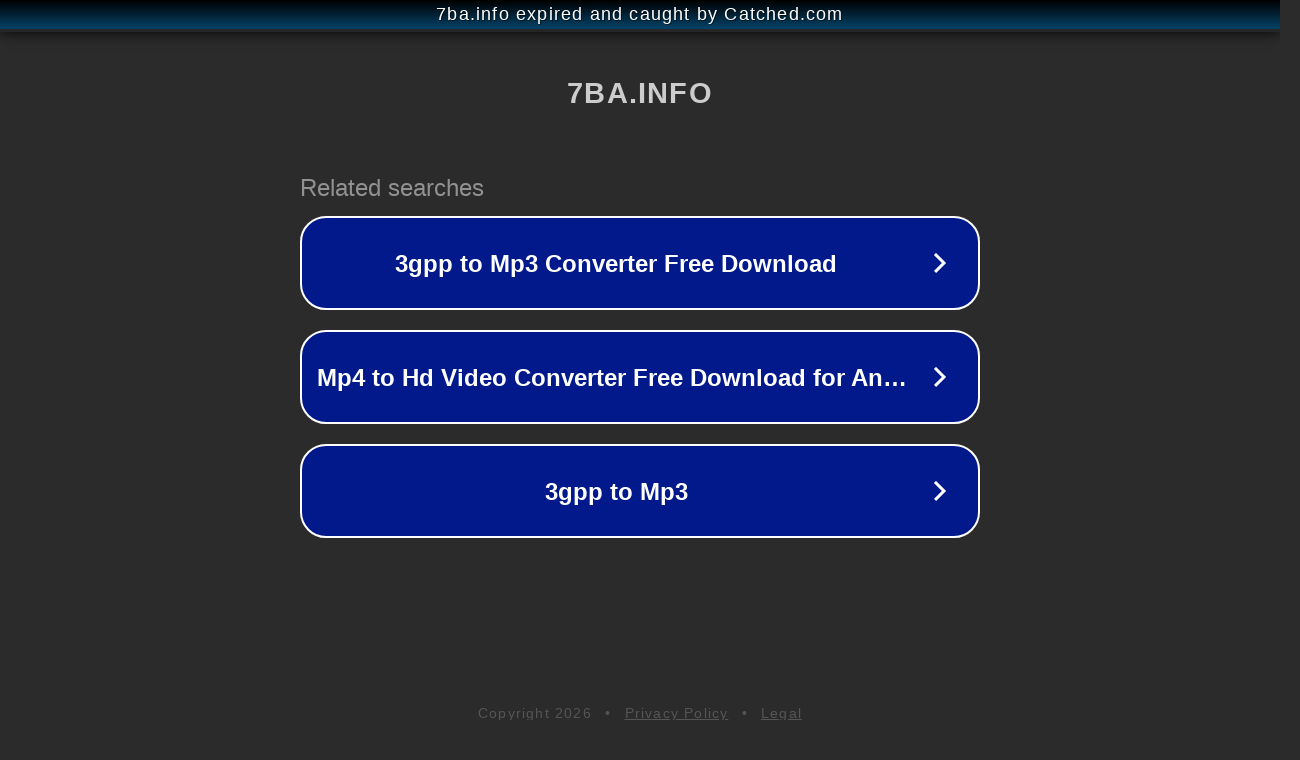

--- FILE ---
content_type: text/html; charset=utf-8
request_url: http://7ba.info/out.php?url=http://arthrolab-hu-pr.ev.nickyfora.ru
body_size: 1218
content:
<!doctype html>
<html data-adblockkey="MFwwDQYJKoZIhvcNAQEBBQADSwAwSAJBANDrp2lz7AOmADaN8tA50LsWcjLFyQFcb/P2Txc58oYOeILb3vBw7J6f4pamkAQVSQuqYsKx3YzdUHCvbVZvFUsCAwEAAQ==_HveQ8e/Rwt8sWESqOKEv5WEODwJD7jEkaNnRIvrTSbyZ50zCuWnWKbtJlj1Jw2u6ga8PMxZbAQnRcQlH4F7yvQ==" lang="en" style="background: #2B2B2B;">
<head>
    <meta charset="utf-8">
    <meta name="viewport" content="width=device-width, initial-scale=1">
    <link rel="icon" href="[data-uri]">
    <link rel="preconnect" href="https://www.google.com" crossorigin>
</head>
<body>
<div id="target" style="opacity: 0"></div>
<script>window.park = "[base64]";</script>
<script src="/bGeFZANTm.js"></script>
<script defer src="https://static.cloudflareinsights.com/beacon.min.js/vcd15cbe7772f49c399c6a5babf22c1241717689176015" integrity="sha512-ZpsOmlRQV6y907TI0dKBHq9Md29nnaEIPlkf84rnaERnq6zvWvPUqr2ft8M1aS28oN72PdrCzSjY4U6VaAw1EQ==" data-cf-beacon='{"version":"2024.11.0","token":"db51163c3f8248358b760e40462768b7","r":1,"server_timing":{"name":{"cfCacheStatus":true,"cfEdge":true,"cfExtPri":true,"cfL4":true,"cfOrigin":true,"cfSpeedBrain":true},"location_startswith":null}}' crossorigin="anonymous"></script>
</body>
</html>
